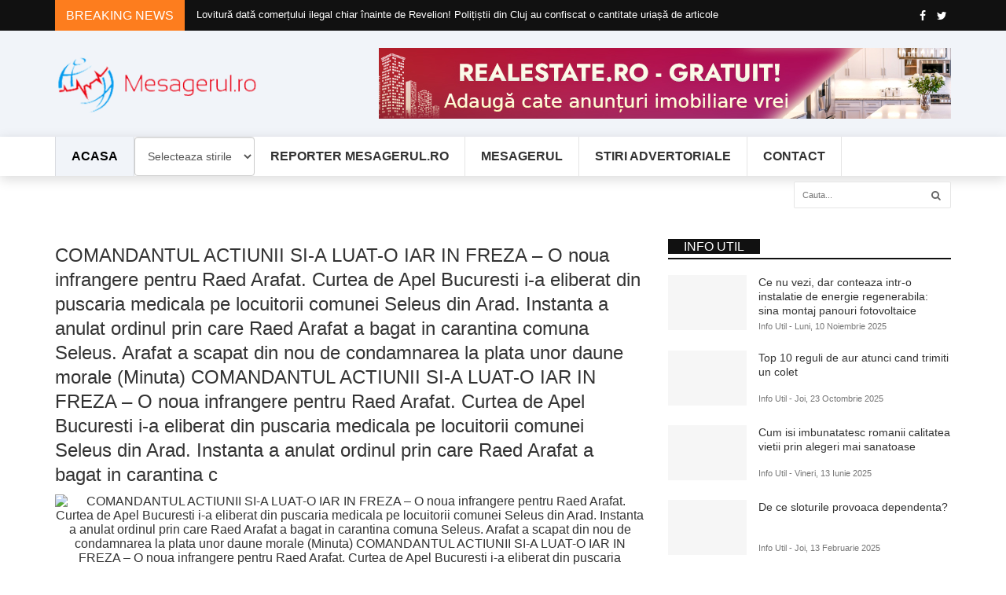

--- FILE ---
content_type: text/html; charset=UTF-8
request_url: https://www.mesagerul.ro/luju/maxbet-casino-un-rezumat-despre-servicii-inregistrare-si-avantajele-jucatorilor__164/
body_size: 9435
content:
<!DOCTYPE html>
<html lang="ro_RO">


<head>
   <title>Mesagerul.ro | COMANDANTUL ACTIUNII SI-A LUAT-O IAR IN FREZA – O noua infrangere pentru Raed Arafat. Curtea de Apel Bucuresti i-a eliberat din puscaria medicala pe locuitorii comunei Seleus din Arad. Instanta a anulat ordinul prin care Raed Arafat a bagat in carantina comuna Seleus. Arafat a scapat din nou de condamnarea la plata unor daune morale (Minuta) COMANDANTUL ACTIUNII SI-A LUAT-O IAR IN FREZA – O noua infrangere pentru Raed Arafat. Curtea de Apel Bucuresti i-a eliberat din puscaria medicala pe locuitorii comunei Seleus din Arad. Instanta a anulat ordinul prin care Raed Arafat a bagat in carantina c</title>
   <meta name="description" content="COMANDANTUL ACTIUNII SI-A LUAT-O IAR IN FREZA – O noua infrangere pentru Raed Arafat. Curtea de Apel Bucuresti i-a eliberat din puscaria medicala pe locuitorii comunei Seleus din Arad. Instanta a anulat ordinul prin care Raed Arafat a bagat in carantina comuna Seleus. Arafat a scapat din nou de condamnarea la plata unor daune morale (Minuta) COMANDANTUL ACTIUNII SI-A LUAT-O IAR IN FREZA – O noua infrangere pentru Raed Arafat. Curtea de Apel Bucuresti i-a eliberat din puscaria medicala pe locuitorii comunei Seleus din Arad. Instanta a anulat ordinul prin care Raed Arafat a bagat in carantina c">
   <meta http-equiv="Content-Type" content="text/html; charset=UTF-8">
   <meta name="viewport" content="width=device-width, initial-scale=1">
   <meta name="keywords" content="luju">
   <link rel="shortcut icon" href="/img/favicon.ico">
   <link rel="canonical" href="https://www.mesagerul.ro/luju/[base64]/">
   <meta property="og:locale" content="ro_RO">
   <meta property="og:type" content="article">
   <meta property="og:title" content="COMANDANTUL ACTIUNII SI-A LUAT-O IAR IN FREZA – O noua infrangere pentru Raed Arafat. Curtea de Apel Bucuresti i-a eliberat din puscaria medicala pe locuitorii comunei Seleus din Arad. Instanta a anulat ordinul prin care Raed Arafat a bagat in carantina comuna Seleus. Arafat a scapat din nou de condamnarea la plata unor daune morale (Minuta) COMANDANTUL ACTIUNII SI-A LUAT-O IAR IN FREZA – O noua infrangere pentru Raed Arafat. Curtea de Apel Bucuresti i-a eliberat din puscaria medicala pe locuitorii comunei Seleus din Arad. Instanta a anulat ordinul prin care Raed Arafat a bagat in carantina c">
   <meta property="og:description" content="COMANDANTUL ACTIUNII SI-A LUAT-O IAR IN FREZA – O noua infrangere pentru Raed Arafat. Curtea de Apel Bucuresti i-a eliberat din puscaria medicala pe locuitorii comunei Seleus din Arad. Instanta a anulat ordinul prin care Raed Arafat a bagat in carantina comuna Seleus. Arafat a scapat din nou de condamnarea la plata unor daune morale (Minuta) COMANDANTUL ACTIUNII SI-A LUAT-O IAR IN FREZA – O noua infrangere pentru Raed Arafat. Curtea de Apel Bucuresti i-a eliberat din puscaria medicala pe locuitorii comunei Seleus din Arad. Instanta a anulat ordinul prin care Raed Arafat a bagat in carantina c">
   <meta property="og:url" content="https://www.mesagerul.ro/luju/https://www.luju.ro/[base64]/">
   <meta property="og:site_name" content="Mesagerul.ro">
   <meta property="og:image" content="https://www.mesagerul.ro/images/nationale/2020/08/comandantul-actiunii-si-a-luat-o-iar-in-freza-o-noua-infrangere-pentru-raed-arafat-curtea-de-apel-bucuresti-i-a-eliberat-din.jpg">
   <meta property="og:image:width" content="1024" />
   <meta property="og:image:height" content="536" />
   <meta name="twitter:card" content="https://www.mesagerul.ro">
   <meta name="twitter:description" content="COMANDANTUL ACTIUNII SI-A LUAT-O IAR IN FREZA – O noua infrangere pentru Raed Arafat. Curtea de Apel Bucuresti i-a eliberat din puscaria medicala pe locuitorii comunei Seleus din Arad. Instanta a anulat ordinul prin care Raed Arafat a bagat in carantina comuna Seleus. Arafat a scapat din nou de condamnarea la plata unor daune morale (Minuta) COMANDANTUL ACTIUNII SI-A LUAT-O IAR IN FREZA – O noua infrangere pentru Raed Arafat. Curtea de Apel Bucuresti i-a eliberat din puscaria medicala pe locuitorii comunei Seleus din Arad. Instanta a anulat ordinul prin care Raed Arafat a bagat in carantina c">
   <meta name="twitter:title" content="COMANDANTUL ACTIUNII SI-A LUAT-O IAR IN FREZA – O noua infrangere pentru Raed Arafat. Curtea de Apel Bucuresti i-a eliberat din puscaria medicala pe locuitorii comunei Seleus din Arad. Instanta a anulat ordinul prin care Raed Arafat a bagat in carantina comuna Seleus. Arafat a scapat din nou de condamnarea la plata unor daune morale (Minuta) COMANDANTUL ACTIUNII SI-A LUAT-O IAR IN FREZA – O noua infrangere pentru Raed Arafat. Curtea de Apel Bucuresti i-a eliberat din puscaria medicala pe locuitorii comunei Seleus din Arad. Instanta a anulat ordinul prin care Raed Arafat a bagat in carantina c">
   <meta name="twitter:image" content="https://www.mesagerul.ro/images/nationale/2020/08/comandantul-actiunii-si-a-luat-o-iar-in-freza-o-noua-infrangere-pentru-raed-arafat-curtea-de-apel-bucuresti-i-a-eliberat-din.jpg">
   <link rel="stylesheet" type="text/css" href="/css/mesagerul.css" media="screen">
   <!--[if lt IE 9]>
   <script type="text/javascript" src="https://html5shim.googlecode.com/svn/trunk/html5.js"></script>
   <script type="text/javascript" src="https://oss.maxcdn.com/libs/respond.js/1.4.2/respond.min.js"></script>
   <![endif]-->
   <!-- <script async src="https://pagead2.googlesyndication.com/pagead/js/adsbygoogle.js"></script><script>(adsbygoogle = window.adsbygoogle || []).push({google_ad_client: "ca-pub-7664986195593152", enable_page_level_ads: true });</script> -->
</head>
<body>
<div id="fb-root"></div><script async defer crossorigin="anonymous" src="https://connect.facebook.net/en_GB/sdk.js#xfbml=1&version=v19.0&appId=1517655031754769" nonce="ytfDw8jY"></script>

<script async src="https://www.googletagmanager.com/gtag/js?id=G-65HZBPLB1V"></script><script>window.dataLayer = window.dataLayer || [];function gtag(){dataLayer.push(arguments);}gtag("js", new Date());gtag("config", "G-65HZBPLB1V");</script><div class="navbar-fixed-top"></div>

    
      <section id="newsticker">
         <div class="headline-wrapper">
            <div class="container">
               <div class="row">
                  <div class="col-md-2 col-sm-3 col-xs-5">
                     <div class="headline-title color-6">
                        <h5>BREAKING NEWS </h5>
                     </div>
                  </div>
                  <div class="col-md-7 col-sm-9 col-xs-7 no-padding">
                     <ul class="ticker clearfix"><li><a href="/cluj/lovitura-data-comertului-ilegal-chiar-inainte-de-revelion-politistii-din-cluj-au-confiscat-o-cantitate-uriasa-de-articole-pirotehnice__50905/">Lovitură dată comerțului ilegal chiar înainte de Revelion! Polițiștii din Cluj au confiscat o cantitate uriașă de articole pirotehnice</a></li><li><a href="/cluj/video-emil-boc-a-venit-cu-plugusorul-de-anul-nou-care-a-fost-mesajul-primarului-pentru-toti-clujenii-in-noaptea-dintre-ani__50904/">VIDEO. Emil Boc a venit cu „Plugușorul” de Anul Nou: Care a fost mesajul primarului pentru toți clujenii în noaptea dintre ani</a></li><li><a href="/cluj/lovitura-data-comertului-ilegal-chiar-inainte-de-revelion-politistii-din-cluj-au-confiscat-o-cantitate-uriasa-de-articole-pirotehnice__50905/">Lovitură dată comerțului ilegal chiar înainte de Revelion! Polițiștii din Cluj au confiscat o cantitate uriașă de articole pirotehnice</a></li><li><a href="/cluj/video-emil-boc-a-venit-cu-plugusorul-de-anul-nou-care-a-fost-mesajul-primarului-pentru-toti-clujenii-in-noaptea-dintre-ani__50904/">VIDEO. Emil Boc a venit cu „Plugușorul” de Anul Nou: Care a fost mesajul primarului pentru toți clujenii în noaptea dintre ani</a></li><li><a href="/cluj/lovitura-data-comertului-ilegal-chiar-inainte-de-revelion-politistii-din-cluj-au-confiscat-o-cantitate-uriasa-de-articole-pirotehnice__50905/">Lovitură dată comerțului ilegal chiar înainte de Revelion! Polițiștii din Cluj au confiscat o cantitate uriașă de articole pirotehnice</a></li><li><a href="/cluj/video-emil-boc-a-venit-cu-plugusorul-de-anul-nou-care-a-fost-mesajul-primarului-pentru-toti-clujenii-in-noaptea-dintre-ani__50904/">VIDEO. Emil Boc a venit cu „Plugușorul” de Anul Nou: Care a fost mesajul primarului pentru toți clujenii în noaptea dintre ani</a></li><li><a href="/cluj/lovitura-data-comertului-ilegal-chiar-inainte-de-revelion-politistii-din-cluj-au-confiscat-o-cantitate-uriasa-de-articole-pirotehnice__50905/">Lovitură dată comerțului ilegal chiar înainte de Revelion! Polițiștii din Cluj au confiscat o cantitate uriașă de articole pirotehnice</a></li><li><a href="/cluj/video-emil-boc-a-venit-cu-plugusorul-de-anul-nou-care-a-fost-mesajul-primarului-pentru-toti-clujenii-in-noaptea-dintre-ani__50904/">VIDEO. Emil Boc a venit cu „Plugușorul” de Anul Nou: Care a fost mesajul primarului pentru toți clujenii în noaptea dintre ani</a></li><li><a href="/cluj/lovitura-data-comertului-ilegal-chiar-inainte-de-revelion-politistii-din-cluj-au-confiscat-o-cantitate-uriasa-de-articole-pirotehnice__50905/">Lovitură dată comerțului ilegal chiar înainte de Revelion! Polițiștii din Cluj au confiscat o cantitate uriașă de articole pirotehnice</a></li><li><a href="/cluj/video-emil-boc-a-venit-cu-plugusorul-de-anul-nou-care-a-fost-mesajul-primarului-pentru-toti-clujenii-in-noaptea-dintre-ani__50904/">VIDEO. Emil Boc a venit cu „Plugușorul” de Anul Nou: Care a fost mesajul primarului pentru toți clujenii în noaptea dintre ani</a></li><li><a href="/cluj/lovitura-data-comertului-ilegal-chiar-inainte-de-revelion-politistii-din-cluj-au-confiscat-o-cantitate-uriasa-de-articole-pirotehnice__50905/">Lovitură dată comerțului ilegal chiar înainte de Revelion! Polițiștii din Cluj au confiscat o cantitate uriașă de articole pirotehnice</a></li><li><a href="/cluj/video-emil-boc-a-venit-cu-plugusorul-de-anul-nou-care-a-fost-mesajul-primarului-pentru-toti-clujenii-in-noaptea-dintre-ani__50904/">VIDEO. Emil Boc a venit cu „Plugușorul” de Anul Nou: Care a fost mesajul primarului pentru toți clujenii în noaptea dintre ani</a></li>
                     </ul>
                  </div>
                  <div class="col-md-3 hidden-sm hidden-xs">
                     <div class="fa-icon-wrap">
                        <a class="facebook" rel="nofollow" href="https://www.facebook.com/mesagerul.ro" target="_blank" data-toggle="tooltip" data-placement="left" title="Facebook"><i aria-hidden="true" class="fa fa-facebook"></i></a>
                        <a class="twitter" rel="nofollow" href="#" data-toggle="tooltip" data-placement="left" title="Twitter"><i aria-hidden="true" class="fa fa-twitter"></i></a>
                     </div>
                  </div>
               </div>
            </div>
         </div>
      </section>
    
      <section class="header-wrapper clearfix">
         <div class="container">
            <div class="row">
               <div class="col-md-3 col-sm-3">
                  <h1 class="logo"><a href="/"><img class="img-responsive" src="/img/logo.png" alt="Mesagerul.ro "/></a></h1>
               </div>
               <div class="col-md-1 hidden-sm"></div>
               <div class="col-md-8 col-sm-9">
                  <div class="ad-space ads-768"><a href="https://www.realestate.ro" target="_blank"><img src="/images/ads/realestate.jpg"></a></div>
                  <div class="ad-space ads-468"><a href="https://www.deal.ro" target="_blank"><img src="/images/ads/deal.jpg"></a></div>
               </div>
            </div>
         </div>
      </section>
    
      <div class="navbar navbar-default megamenu clearfix">
         <div class="container">
            <div class="row">
               <div class="col-md-12">
                  <div class="navbar-header">
                     <button type="button" data-toggle="collapse" data-target="#mainmenu" class="navbar-toggle">
                     <span class="icon-bar"></span>
                     <span class="icon-bar"></span>
                     <span class="icon-bar"></span>
                     </button>
                     <a class="navbar-brand" href="/"><img class="img-responsive" src="/img/logo.png" alt="Mesagerul.ro logo"/></a>
                  </div>
                  <div id="mainmenu" class="navbar-collapse collapse">
                     <ul class="nav navbar-nav">
                        <li class="active home"><a href="/" class="dropdown-toggle">Acasa </a></li><li><select id="zone" name="location" class="form-control inline zone"><option value="Selecteaza stirile">Selecteaza stirile</option><option value="bistrita">Bistrita</option><option value="cluj">Cluj</option><option value="salaj">Salaj</option><option value="maramures">Maramures</option><option value="satumare">Satumare</option><option value="cluj">Cluj</option></select></li><li><a href="/reporter/">Reporter Mesagerul.ro </a></li><li><a href="/mesagerul/">Mesagerul </a></li><li><a href="/advertoriale/">Stiri Advertoriale </a></li><li><a href="/contact/">Contact </a></li>
                     </ul>
                     <form class="navbar-form navbar-right" role="search">
                        <input type="text" id="search" name="search" placeholder="Cauta...">
                        <button type="submit" id="search-submit"><i class="fa fa-search"></i></button>
                     </form>
                  </div>
               </div>
            </div>
         </div>
      </div>
    
      <section id="main-content" class="fbt-blog-single clearfix">
         <div class="container">
            <div class="row">
               <div class="outer-wrapper clearfix">
                  <div class="fbt-col-lg-9 col-md-8 col-sm-6 post-wrapper clearfix">
                     <div class="row">
                        <div class="col-md-12 single-post-container clearfix">
                           <div class="single-post">
			    <div class="fb-like" data-href="https://www.mesagerul.ro/mesagerul/biletele-la-teatru-vandute-instant" data-width="" data-layout="" data-action="" data-size="small" data-share="true"></div>
			    
			      <h1>COMANDANTUL ACTIUNII SI-A LUAT-O IAR IN FREZA – O noua infrangere pentru Raed Arafat. Curtea de Apel Bucuresti i-a eliberat din puscaria medicala pe locuitorii comunei Seleus din Arad. Instanta a anulat ordinul prin care Raed Arafat a bagat in carantina comuna Seleus. Arafat a scapat din nou de condamnarea la plata unor daune morale (Minuta) COMANDANTUL ACTIUNII SI-A LUAT-O IAR IN FREZA – O noua infrangere pentru Raed Arafat. Curtea de Apel Bucuresti i-a eliberat din puscaria medicala pe locuitorii comunei Seleus din Arad. Instanta a anulat ordinul prin care Raed Arafat a bagat in carantina c</h1>
			      <div class="fb-buttons">
			      </div>
                              <div class="img-crop" align="center">
                                 <img src="https://www.mesagerul.ro/images/nationale/2020/08/comandantul-actiunii-si-a-luat-o-iar-in-freza-o-noua-infrangere-pentru-raed-arafat-curtea-de-apel-bucuresti-i-a-eliberat-din.jpg" class="img-responsive" alt="COMANDANTUL ACTIUNII SI-A LUAT-O IAR IN FREZA – O noua infrangere pentru Raed Arafat. Curtea de Apel Bucuresti i-a eliberat din puscaria medicala pe locuitorii comunei Seleus din Arad. Instanta a anulat ordinul prin care Raed Arafat a bagat in carantina comuna Seleus. Arafat a scapat din nou de condamnarea la plata unor daune morale (Minuta) COMANDANTUL ACTIUNII SI-A LUAT-O IAR IN FREZA – O noua infrangere pentru Raed Arafat. Curtea de Apel Bucuresti i-a eliberat din puscaria medicala pe locuitorii comunei Seleus din Arad. Instanta a anulat ordinul prin care Raed Arafat a bagat in carantina c">
                                 <div class="img-credits">
                                    <div class="col-md-8 col-md-offset-2"><a class="post-category" href="#">luju</a>
                                       <div class="post-info clearfix">
                                          <span><a href="j"><i class="fa fa-pencil-square-o"></i>Lumea Justitiei</a></span>
                                          <span class="sepr">-</span>
                                          <span class="date"><i class="fa fa-clock-o"></i>Vineri, 21 August 2020</span>
                                          <span class="sepr">-</span>
                                       </div>
                                    </div>
                                 </div>
                              </div>

                              <!--
                              <div class="post-share clearfix">
                                 <ul>
                                    <li><a class="facebook df-share" data-sharetip="Share on Facebook!" href="#" rel="nofollow" target="_blank"><i class="fa fa-facebook"></i> <span class="social-text">Facebook</span></a></li>
                                    <li><a class="twitter df-share" data-hashtags="" data-sharetip="Share on Twitter!" href="#" rel="nofollow" target="_blank"><i class="fa fa-twitter"></i> <span class="social-text">Tweeter</span></a></li>
                                    <li><a class="google df-pluss" data-sharetip="Share on Google+!" href="#" rel="nofollow" target="_blank"><i class="fa fa-google-plus"></i> <span class="social-text">Google+</span></a></li>
                                    <li><a class="pinterest df-pinterest" data-sharetip="Pin it" href="#" target="_blank"><i class="fa fa-pinterest-p"></i> <span class="social-text">Pinterest</span></a></li>
                                 </ul>
                              </div>
                              -->

                              <div class="clearfix"></div><br />

                                 <div class="widget advertisement">
                                    <div class="desktop-ad"><a href="https://event.2performant.com/events/click?ad_type=banner&unique=165435ffa&aff_code=39ecc27be&campaign_unique=5baacfa1f" target="_blank" rel="nofollow"><img src="https://img.2performant.com/system/paperclip/banner_pictures/pics/105546/original/105546.jpg" alt="f64.ro " title="f64.ro " border="0" height="90px" width="728px" /></a></div>
                                    <div class="tablet-ad"><a href="https://event.2performant.com/events/click?ad_type=banner&unique=8367d9b04&aff_code=39ecc27be&campaign_unique=ac2bffaf7" target="_blank" rel="nofollow"><img src="https://img.2performant.com/system/paperclip/banner_pictures/pics/99281/original/99281.jpg" alt="ookee.ro" title="ookee.ro" border="0" height="90px" width="728px" /></a></div>
                                    <div class="mobile-ad"><a href="https://event.2performant.com/events/click?ad_type=banner&unique=165435ffa&aff_code=39ecc27be&campaign_unique=5baacfa1f" target="_blank" rel="nofollow"><img src="https://img.2performant.com/system/paperclip/banner_pictures/pics/105546/original/105546.jpg" alt="f64.ro " title="f64.ro " border="0" height="90px" width="728px" /></a>
                                    </div>
                                 </div>

                              <div class="clearfix"></div>
                              <div class="post-grid clearfix">
                                 <div style="line-height:20px">O noua victorie impotriva puscariei medicale instituite de catre regimul Iohannis-Orban-Arafat! Miercuri, 12 august 2020, judecatorii Andreea Tanase, Alina Pohrib si Emilian Constantin Meiu de la Curtea de Apel Bucuresti i-au aplicat o grea lovitura sefului Departamentului pentru Situatii de Urgenta Raed Arafat (foto), intitulat “Comandantul actiunii”, si i-a eliberat din carantina dispusa de acesta pe locuitorii comunei Seleus din judetul Arad.Concret, Curtea de Apel Bucuresti a anulat Ordinul DSU 4659263/01.08.2020 semnat de Raed Arafat in 1 august 2020 prin care a fost instituita carantina in comuna Seleus.Instanta a respins insa cererea de acordare de despagubiri. D..
                                 </div>
                              </div> 
                              <!--
                              <div class="post-share bottom clearfix">
                                 <ul>
                                    <li><a class="facebook df-share" data-sharetip="Share on Facebook!" href="#" rel="nofollow" target="_blank"><i class="fa fa-facebook"></i> <span class="social-text">Facebook</span></a></li>
                                    <li><a class="twitter df-share" data-hashtags="" data-sharetip="Share on Twitter!" href="#" rel="nofollow" target="_blank"><i class="fa fa-twitter"></i> <span class="social-text">Tweeter</span></a></li>
                                    <li><a class="google df-pluss" data-sharetip="Share on Google+!" href="#" rel="nofollow" target="_blank"><i class="fa fa-google-plus"></i> <span class="social-text">Google+</span></a></li>
                                    <li><a class="pinterest df-pinterest" data-sharetip="Pin it" href="#" target="_blank"><i class="fa fa-pinterest-p"></i> <span class="social-text">Pinterest</span></a></li>
                                 </ul>
                              </div>
                              -->

                              
                                 <div class="about-author clearfix">
                                    <ul class="nav nav-tabs">
                                          <li><a href="/luju/">Mai multe stiri din luju</a></li>
                                          <li><a href="https://www.luju.ro/[base64]" target="_blank" rel="nofollow">Lumea Justitiei</a></li>
                                    </ul>
                                    <div class="tab-content">
                                       <div id="home" class="tab-pane fade in active">
                                          <div class="author-description">
                                             <div class="widget advertisement">
                                                <div class="desktop-ad"><a href="https://event.2performant.com/events/click?ad_type=banner&unique=622bad459&aff_code=39ecc27be&campaign_unique=4f3a0c67c" target="_blank" rel="nofollow"><img src="https://img.2performant.com/system/paperclip/banner_pictures/pics/15174/original/15174.jpg" alt="nichiduta.ro " title="nichiduta.ro " border="0" height="90px" width="728px" /></a></div>
                                                <div class="tablet-ad"><a href="https://event.2performant.com/events/click?ad_type=banner&unique=8367d9b04&aff_code=39ecc27be&campaign_unique=ac2bffaf7" target="_blank" rel="nofollow"><img src="https://img.2performant.com/system/paperclip/banner_pictures/pics/99281/original/99281.jpg" alt="ookee.ro" title="ookee.ro" border="0" height="90px" width="728px" /></a></div>
                                                <div class="mobile-ad"><a href="https://event.2performant.com/events/click?ad_type=banner&unique=165435ffa&aff_code=39ecc27be&campaign_unique=5baacfa1f" target="_blank" rel="nofollow"><img src="https://img.2performant.com/system/paperclip/banner_pictures/pics/105546/original/105546.jpg" alt="f64.ro " title="f64.ro " border="0" height="90px" width="728px" /></a></div>
                                             </div>
                                             <div class="fa-icon-wrap clearfix">
                                                <a class="facebook" href="#"><i aria-hidden="true" class="fa fa-facebook"></i></a>
                                                <a class="twitter" href="#"><i aria-hidden="true" class="fa fa-twitter"></i></a>
                                                <a class="linkedin" href="#"><i aria-hidden="true" class="fa fa-linkedin"></i></a>
                                                <a class="youtube" href="#"><i aria-hidden="true" class="fa fa-youtube"></i></a>
                                             </div>
                                          </div>
                                       </div>
                                    </div>
                                 </div>
                              <div class="fbt-related-posts clearfix">
                                 <div class="title-wrapper">
                                    <h2 style="color:#000"><span>Poate va intereseaza si </span></h2>
                                 </div>
                              
                                 <div class="main-carousel">
                                    <div class="carousel-content-box owl-wrapper clearfix">
                                       <div class="owl-carousel" data-num="4">
                                       
                                             <div class="item fbt-hr-crs">
                                                <div class="post-item clearfix">
                                                   <div class="img-thumb">
                                                      <a href="/luju/[base64]/">
                                                         <div class="fbt-resize" style="background-image: url(/images/2020/05/Camelia_Bogdan_2.jpg)"></div>
                                                      </a>
                                                   </div>
                                                   <div class="post-content">
                                                      <a href="/luju/[base64]/"><h3 style="color:#000">Camelia bogdan, judecatoare la inalta curte – data afara de doua ori din magistratura, judecatoarea cab camelia bogdan se pregateste de promovare la inalta curte de casatie si justitie: „anul acesta ma reabilitez disciplinar – fie de drept, fie dupa cedo.</h3></a>
                                                      <div class="post-info clearfix">
                                                         <span>Luju - Marti, 05 Mai 2020</span>
                                                      </div>
                                                   </div>
                                                </div>
                                             </div>
                                             <div class="item fbt-hr-crs">
                                                <div class="post-item clearfix">
                                                   <div class="img-thumb">
                                                      <a href="/luju/[base64]/">
                                                         <div class="fbt-resize" style="background-image: url(/images/2020/05/certificat-deces.jpg)"></div>
                                                      </a>
                                                   </div>
                                                   <div class="post-content">
                                                      <a href="/luju/[base64]/"><h3 style="color:#000">Plan de morti la hectar – iata cum a fost lumea panicata cu morti pe banda rulanta. un document al cnscbt ordona ca toti infectatii cu coronavirus care au decedat sa fie declarati morti de coronavirus, chiar daca aveau cancer: “decesul la un pacient confi</h3></a>
                                                      <div class="post-info clearfix">
                                                         <span>Luju - Marti, 05 Mai 2020</span>
                                                      </div>
                                                   </div>
                                                </div>
                                             </div>
                                             <div class="item fbt-hr-crs">
                                                <div class="post-item clearfix">
                                                   <div class="img-thumb">
                                                      <a href="/luju/[base64]/">
                                                         <div class="fbt-resize" style="background-image: url(/images/2020/05/laura_kovesi_mihnea_motoc.jpg)"></div>
                                                      </a>
                                                   </div>
                                                   <div class="post-content">
                                                      <a href="/luju/[base64]/"><h3 style="color:#000">Kovesi, la sindrofie cu sotul judecatoarei – laura kovesi a fost albita la cedo de judecatoarea iulia motoc, cu al carei sot petrecea la bruxelles. iata fotografiile cu laura kovesi si sotul iuliei motoc, mihnea motoc. pozele cu kovesi si mihnea motoc au </h3></a>
                                                      <div class="post-info clearfix">
                                                         <span>Luju - Marti, 05 Mai 2020</span>
                                                      </div>
                                                   </div>
                                                </div>
                                             </div>
                                             <div class="item fbt-hr-crs">
                                                <div class="post-item clearfix">
                                                   <div class="img-thumb">
                                                      <a href="/luju/[base64]/">
                                                         <div class="fbt-resize" style="background-image: url(/images/2020/05/marti-corona.jpg)"></div>
                                                      </a>
                                                   </div>
                                                   <div class="post-content">
                                                      <a href="/luju/[base64]/"><h3 style="color:#000">Ne pregatim pentru pacientul cu numarul 14.000 – grupul de comunicare strategica: „pana astazi, 5 mai, pe teritoriul romaniei au fost confirmate 13.837 de cazuri de persoane infectate cu virusul covid 19... dintre persoanele confirmate pozitiv, 5.454 au f</h3></a>
                                                      <div class="post-info clearfix">
                                                         <span>Luju - Marti, 05 Mai 2020</span>
                                                      </div>
                                                   </div>
                                                </div>
                                             </div>
                                             <div class="item fbt-hr-crs">
                                                <div class="post-item clearfix">
                                                   <div class="img-thumb">
                                                      <a href="/luju/[base64]/">
                                                         <div class="fbt-resize" style="background-image: url(/images/2020/05/kovesi.jpg)"></div>
                                                      </a>
                                                   </div>
                                                   <div class="post-content">
                                                      <a href="/luju/[base64]/"><h3 style="color:#000">Aduceti-o inapoi la dna, ca ca ea nu mai gasim – cu peste 1000 de achitari si un parchet-dezastru lasate in urma, laura kovesi castiga la cedo pe scurtatura, in numai un an, desi altii asteapta cate 7. revocarea fostei sefe dna a fost calificata drept o i</h3></a>
                                                      <div class="post-info clearfix">
                                                         <span>Luju - Marti, 05 Mai 2020</span>
                                                      </div>
                                                   </div>
                                                </div>
                                             </div>
                                             <div class="item fbt-hr-crs">
                                                <div class="post-item clearfix">
                                                   <div class="img-thumb">
                                                      <a href="/luju/[base64]/">
                                                         <div class="fbt-resize" style="background-image: url(/images/2020/05/Adriana_Stoicescu.jpg)"></div>
                                                      </a>
                                                   </div>
                                                   <div class="post-content">
                                                      <a href="/luju/[base64]/"><h3 style="color:#000">Judecatoarea stoicescu denunta amutirea jurnalistilor incomozi – presedinta tribunalului timis, adriana stoicescu, se revolta: „ne-au luat speranta. ne umilesc batranii. azi, ne iau cuvantul si mutileaza adevarul... linistea lor incepe cu doi, trei ziaris</h3></a>
                                                      <div class="post-info clearfix">
                                                         <span>Luju - Marti, 05 Mai 2020</span>
                                                      </div>
                                                   </div>
                                                </div>
                                             </div>
                                             <div class="item fbt-hr-crs">
                                                <div class="post-item clearfix">
                                                   <div class="img-thumb">
                                                      <a href="/luju/[base64]/">
                                                         <div class="fbt-resize" style="background-image: url(/images/2020/05/protest.jpg)"></div>
                                                      </a>
                                                   </div>
                                                   <div class="post-content">
                                                      <a href="/luju/[base64]/"><h3 style="color:#000">Lesina secta “martorii apocalipsei covid” – medicul vasile astarastoae prezinta realitatea din spatele isteriei: “gravitatea covid-19 este mult mai mica decat a fost estimata/promovata... reprezinta doar 0,6% din mortalitatea generala... pentru 2% cazuri </h3></a>
                                                      <div class="post-info clearfix">
                                                         <span>Luju - Marti, 05 Mai 2020</span>
                                                      </div>
                                                   </div>
                                                </div>
                                             </div>
                                             <div class="item fbt-hr-crs">
                                                <div class="post-item clearfix">
                                                   <div class="img-thumb">
                                                      <a href="/luju/[base64]/">
                                                         <div class="fbt-resize" style="background-image: url(/images/2020/05/iohannis_tariceanu.jpg)"></div>
                                                      </a>
                                                   </div>
                                                   <div class="post-content">
                                                      <a href="/luju/[base64]/"><h3 style="color:#000">Iohannis, la raport – liderul alde calin popescu tariceanu cere audierea in parlament a presedintelui klaus iohannis, in cazul diversiunii “cedarea ardealului ungurilor”. iohannis este somat sa prezinte dovezile care au stat la baza acuzatiilor si ce masu</h3></a>
                                                      <div class="post-info clearfix">
                                                         <span>Luju - Marti, 05 Mai 2020</span>
                                                      </div>
                                                   </div>
                                                </div>
                                             </div>
                                             <div class="item fbt-hr-crs">
                                                <div class="post-item clearfix">
                                                   <div class="img-thumb">
                                                      <a href="/luju/[base64]/">
                                                         <div class="fbt-resize" style="background-image: url(/images/2020/05/protest_Michigan_capitol.jpg)"></div>
                                                      </a>
                                                   </div>
                                                   <div class="post-content">
                                                      <a href="/luju/[base64]/"><h3 style="color:#000">Revolte de amploare impotriva izolarii – mii de oameni au iesit pe strazi in sua, cerand ridicarea interdictiilor de circulatie si a inchiderii oamenilor in case. in michigan, protestatarii inarmati au intrat in parlamentul statal. presedintele donald tru</h3></a>
                                                      <div class="post-info clearfix">
                                                         <span>Luju - Marti, 05 Mai 2020</span>
                                                      </div>
                                                   </div>
                                                </div>
                                             </div>
                                             <div class="item fbt-hr-crs">
                                                <div class="post-item clearfix">
                                                   <div class="img-thumb">
                                                      <a href="/luju/[base64]/">
                                                         <div class="fbt-resize" style="background-image: url(/images/2020/05/sorina_matei.jpg)"></div>
                                                      </a>
                                                   </div>
                                                   <div class="post-content">
                                                      <a href="/luju/[base64]/"><h3 style="color:#000">Jurnalistii de marca sunt concediati – sorina matei si andrei badin, doi dintre ziartistii critici la adresa regimului iohannis si a guvernului orban, s-au trezit cu contractele reziliate: “jurnalismul, vocile critice, supravegherea puterii, oricarei pute</h3></a>
                                                      <div class="post-info clearfix">
                                                         <span>Luju - Marti, 05 Mai 2020</span>
                                                      </div>
                                                   </div>
                                                </div>
                                             </div>
                                             <div class="item fbt-hr-crs">
                                                <div class="post-item clearfix">
                                                   <div class="img-thumb">
                                                      <a href="/luju/[base64]/">
                                                         <div class="fbt-resize" style="background-image: url(/images/2020/05/Camelia_Bogdan_2.jpg)"></div>
                                                      </a>
                                                   </div>
                                                   <div class="post-content">
                                                      <a href="/luju/[base64]/"><h3 style="color:#000">Camelia bogdan, judecatoare la inalta curte – data afara de doua ori din magistratura, judecatoarea cab camelia bogdan se pregateste de promovare la inalta curte de casatie si justitie: „anul acesta ma reabilitez disciplinar – fie de drept, fie dupa cedo.</h3></a>
                                                      <div class="post-info clearfix">
                                                         <span>Luju - Marti, 05 Mai 2020</span>
                                                      </div>
                                                   </div>
                                                </div>
                                             </div>
                                             <div class="item fbt-hr-crs">
                                                <div class="post-item clearfix">
                                                   <div class="img-thumb">
                                                      <a href="/luju/[base64]/">
                                                         <div class="fbt-resize" style="background-image: url(/images/2020/08/negulescu-il-da-in-primire-pe-coldea-scos-la-inaintare-din-arest-procurorul-mircea-negulescu-ofera-detalii-despre-implicarea.jpg)"></div>
                                                      </a>
                                                   </div>
                                                   <div class="post-content">
                                                      <a href="/luju/[base64]/"><h3 style="color:#000">NEGULESCU IL DA IN PRIMIRE PE COLDEA – Scos la inaintare din arest, procurorul Mircea Negulescu ofera detalii despre implicarea generalului SRI Florian Coldea in dosarele DNA: “A primit un telefon de la Coldea, era 11 seara, si primul lucru care a intrebat a fost de ce l-au chemat pe ala acolo?” (Video) NEGULESCU IL DA IN PRIMIRE PE COLDEA – Scos la inaintare din arest, procurorul Mircea Negulescu ofera detalii despre implicarea generalului SRI Florian Coldea in dosarele DNA: “A primit un telefon de la Coldea, era 11 seara, si primul lucru care a intreba</h3></a>
                                                      <div class="post-info clearfix">
                                                         <span>Luju - Vineri, 21 August 2020</span>
                                                      </div>
                                                   </div>
                                                </div>
                                             </div>                                       </div>
                                    </div>
                                 </div>
                              </div>

                              
                                 <div class="widget advertisement">
                                    <div class="desktop-ad"><a href="https://event.2performant.com/events/click?ad_type=banner&unique=165435ffa&aff_code=39ecc27be&campaign_unique=5baacfa1f" target="_blank" rel="nofollow"><img src="https://img.2performant.com/system/paperclip/banner_pictures/pics/105546/original/105546.jpg" alt="f64.ro " title="f64.ro " border="0" height="90px" width="728px" /></a></div>
                                    <div class="tablet-ad"><a href="https://event.2performant.com/events/click?ad_type=banner&unique=8367d9b04&aff_code=39ecc27be&campaign_unique=ac2bffaf7" target="_blank" rel="nofollow"><img src="https://img.2performant.com/system/paperclip/banner_pictures/pics/99281/original/99281.jpg" alt="ookee.ro" title="ookee.ro" border="0" height="90px" width="728px" /></a></div>
                                    <div class="mobile-ad"><a href="https://event.2performant.com/events/click?ad_type=banner&unique=165435ffa&aff_code=39ecc27be&campaign_unique=5baacfa1f" target="_blank" rel="nofollow"><img src="https://img.2performant.com/system/paperclip/banner_pictures/pics/105546/original/105546.jpg" alt="f64.ro " title="f64.ro " border="0" height="90px" width="728px" /></a></div>
                                 </div>
                              <!--
                              <div class="fbt-contact-box">
                                 <div class="title-wrapper">
                                    <h2><span>Comentariul dvs </span></h2>
                                 </div>
                                 <form id="comment-form">
                                    <div class="row">
                                       <div class="col-md-4">
                                          <label for="name">Nume*</label>
                                          <input id="name" name="name" type="text">
                                       </div>
                                       <div class="col-md-4">
                                          <label for="mail">E-mail*</label>
                                          <input id="mail" name="mail" type="text">
                                       </div>
                                       <div class="col-md-4">
                                          <label for="website">Website</label>
                                          <input id="website" name="website" type="text">
                                       </div>
                                    </div>
                                    <label for="comment">Comentariu*</label>
                                    <textarea id="comment" name="comment"></textarea>
                                    <button type="submit" id="submit-contact" disabled>
                                       <i class="fa fa-comment"></i> Posteaza Comentariul
                                    </button>
                                 </form>
                              </div>
                              -->
                           </div>
                        </div>
                     </div>
                  </div>


                  <div class="fbt-col-lg-3 col-md-4 col-sm-6 post-sidebar clearfix">
                     <div class="theiaStickySidebar">

                        <div class="widget fbt-vc-inner clearfix">
                           <div class="title-wrapper border-8">
                              <h2><span class="color-8">Info util </span></h2>
                           </div>
                           
                                 <div class="post-item small">
                                    <div class="row">
                                       <div class="col-sm-4 col-xs-3">
                                          <div class="img-thumb">
                                             <a href="/luju/ce-nu-vezi-dar-conteaza-intr-o-instalatie-de-energie-regenerabila-sina-montaj-panouri-fotovoltaice__181/">
                                                <div class="fbt-resize" style="background-image: url(/images/nationale/2025/11/ce-nu-vezi-dar-conteaza-intr-o-instalatie-de-energie-regenerabila-sina-montaj-panouri-fotovoltaice.jpg)"></div>
                                             </a>
                                          </div>
                                       </div>
                                       <div class="col-sm-8 col-xs-9 no-padding-left">
                                          <div class="post-content">
                                             <a href="/luju/ce-nu-vezi-dar-conteaza-intr-o-instalatie-de-energie-regenerabila-sina-montaj-panouri-fotovoltaice__181/">
                                                <h3>Ce nu vezi, dar conteaza intr-o instalatie de energie regenerabila: sina montaj panouri fotovoltaice</h3>
                                             </a>
                                             <div class="post-info clearfix">
                                                <span>Info Util - Luni, 10 Noiembrie 2025</span>
                                             </div>
                                          </div>
                                       </div>
                                    </div>
                                 </div>
                                 <div class="post-item small">
                                    <div class="row">
                                       <div class="col-sm-4 col-xs-3">
                                          <div class="img-thumb">
                                             <a href="/luju/top-10-reguli-de-aur-atunci-cand-trimiti-un-colet__180/">
                                                <div class="fbt-resize" style="background-image: url(/images/nationale/2025/10/top-10-reguli-de-aur-atunci-cand-trimiti-un-colet.jpg)"></div>
                                             </a>
                                          </div>
                                       </div>
                                       <div class="col-sm-8 col-xs-9 no-padding-left">
                                          <div class="post-content">
                                             <a href="/luju/top-10-reguli-de-aur-atunci-cand-trimiti-un-colet__180/">
                                                <h3>Top 10 reguli de aur atunci cand trimiti un colet</h3>
                                             </a>
                                             <div class="post-info clearfix">
                                                <span>Info Util - Joi, 23 Octombrie 2025</span>
                                             </div>
                                          </div>
                                       </div>
                                    </div>
                                 </div>
                                 <div class="post-item small">
                                    <div class="row">
                                       <div class="col-sm-4 col-xs-3">
                                          <div class="img-thumb">
                                             <a href="/luju/cum-isi-imbunatatesc-romanii-calitatea-vietii-prin-alegeri-mai-sanatoase__179/">
                                                <div class="fbt-resize" style="background-image: url(/images/nationale/2025/06/cum-isi-imbunatatesc-romanii-calitatea-vietii-prin-alegeri-mai-sanatoase.jpg)"></div>
                                             </a>
                                          </div>
                                       </div>
                                       <div class="col-sm-8 col-xs-9 no-padding-left">
                                          <div class="post-content">
                                             <a href="/luju/cum-isi-imbunatatesc-romanii-calitatea-vietii-prin-alegeri-mai-sanatoase__179/">
                                                <h3>Cum isi imbunatatesc romanii calitatea vietii prin alegeri mai sanatoase</h3>
                                             </a>
                                             <div class="post-info clearfix">
                                                <span>Info Util - Vineri, 13 Iunie 2025</span>
                                             </div>
                                          </div>
                                       </div>
                                    </div>
                                 </div>
                                 <div class="post-item small">
                                    <div class="row">
                                       <div class="col-sm-4 col-xs-3">
                                          <div class="img-thumb">
                                             <a href="/luju/de-ce-sloturile-provoaca-dependenta__178/">
                                                <div class="fbt-resize" style="background-image: url(/images/nationale/2025/02/de-ce-sloturile-provoaca-dependenta.jpg)"></div>
                                             </a>
                                          </div>
                                       </div>
                                       <div class="col-sm-8 col-xs-9 no-padding-left">
                                          <div class="post-content">
                                             <a href="/luju/de-ce-sloturile-provoaca-dependenta__178/">
                                                <h3>De ce sloturile provoaca dependenta?</h3>
                                             </a>
                                             <div class="post-info clearfix">
                                                <span>Info Util - Joi, 13 Februarie 2025</span>
                                             </div>
                                          </div>
                                       </div>
                                    </div>
                                 </div>
                                 <div class="post-item small">
                                    <div class="row">
                                       <div class="col-sm-4 col-xs-3">
                                          <div class="img-thumb">
                                             <a href="/luju/cele-mai-noi-tendinte-in-cumparaturile-online__177/">
                                                <div class="fbt-resize" style="background-image: url(/images/nationale/2025/01/cele-mai-noi-tendinte-in-cumparaturile-online.jpg)"></div>
                                             </a>
                                          </div>
                                       </div>
                                       <div class="col-sm-8 col-xs-9 no-padding-left">
                                          <div class="post-content">
                                             <a href="/luju/cele-mai-noi-tendinte-in-cumparaturile-online__177/">
                                                <h3>Cele mai noi tendinte in cumparaturile online</h3>
                                             </a>
                                             <div class="post-info clearfix">
                                                <span>Info Util - Marti, 28 Ianuarie 2025</span>
                                             </div>
                                          </div>
                                       </div>
                                    </div>
                                 </div>                        </div>


                        <div class="widget fbt-vc-inner clearfix">
                           <div class="title-wrapper border-8">
                              <h2><span class="color-8">DE INTERES </span></h2>
                           </div>
                           
                                 <div class="post-item small">
                                    <div class="row">
                                       <div class="col-sm-4 col-xs-3">
                                          <div class="img-thumb">
                                             <a href="/advertoriale/ce-nu-vezi-dar-conteaza-intr-o-instalatie-de-energie-regenerabila-sina-montaj-panouri-fotovoltaice__181/">
                                                <div class="fbt-resize" style="background-image: url(/images/advertoriale/ce-nu-vezi-dar-conteaza-intr-o-instalatie-de-energie-regenerabila-sina-montaj-panouri-fotovoltaice.jpg)"></div>
                                             </a>
                                          </div>
                                       </div>
                                       <div class="col-sm-8 col-xs-9 no-padding-left">
                                          <div class="post-content">
                                             <a href="/advertoriale/ce-nu-vezi-dar-conteaza-intr-o-instalatie-de-energie-regenerabila-sina-montaj-panouri-fotovoltaice__181/">
                                                <h3>Ce nu vezi, dar conteaza intr-o instalatie de energie regenerabila: sina montaj panouri fotovoltaice</h3>
                                             </a>
                                             <div class="post-info clearfix">
                                                <span>Luju - Luni, 10 Noiembrie 2025</span>
                                             </div>
                                          </div>
                                       </div>
                                    </div>
                                 </div>
                                 <div class="post-item small">
                                    <div class="row">
                                       <div class="col-sm-4 col-xs-3">
                                          <div class="img-thumb">
                                             <a href="/advertoriale/top-10-reguli-de-aur-atunci-cand-trimiti-un-colet__180/">
                                                <div class="fbt-resize" style="background-image: url(/images/advertoriale/top-10-reguli-de-aur-atunci-cand-trimiti-un-colet.jpg)"></div>
                                             </a>
                                          </div>
                                       </div>
                                       <div class="col-sm-8 col-xs-9 no-padding-left">
                                          <div class="post-content">
                                             <a href="/advertoriale/top-10-reguli-de-aur-atunci-cand-trimiti-un-colet__180/">
                                                <h3>Top 10 reguli de aur atunci cand trimiti un colet</h3>
                                             </a>
                                             <div class="post-info clearfix">
                                                <span>Luju - Joi, 23 Octombrie 2025</span>
                                             </div>
                                          </div>
                                       </div>
                                    </div>
                                 </div>
                                 <div class="post-item small">
                                    <div class="row">
                                       <div class="col-sm-4 col-xs-3">
                                          <div class="img-thumb">
                                             <a href="/advertoriale/cum-isi-imbunatatesc-romanii-calitatea-vietii-prin-alegeri-mai-sanatoase__179/">
                                                <div class="fbt-resize" style="background-image: url(/images/advertoriale/cum-isi-imbunatatesc-romanii-calitatea-vietii-prin-alegeri-mai-sanatoase.jpg)"></div>
                                             </a>
                                          </div>
                                       </div>
                                       <div class="col-sm-8 col-xs-9 no-padding-left">
                                          <div class="post-content">
                                             <a href="/advertoriale/cum-isi-imbunatatesc-romanii-calitatea-vietii-prin-alegeri-mai-sanatoase__179/">
                                                <h3>Cum isi imbunatatesc romanii calitatea vietii prin alegeri mai sanatoase</h3>
                                             </a>
                                             <div class="post-info clearfix">
                                                <span>Luju - Vineri, 13 Iunie 2025</span>
                                             </div>
                                          </div>
                                       </div>
                                    </div>
                                 </div>
                                 <div class="post-item small">
                                    <div class="row">
                                       <div class="col-sm-4 col-xs-3">
                                          <div class="img-thumb">
                                             <a href="/advertoriale/de-ce-sloturile-provoaca-dependenta__178/">
                                                <div class="fbt-resize" style="background-image: url(/images/advertoriale/de-ce-sloturile-provoaca-dependenta.jpg)"></div>
                                             </a>
                                          </div>
                                       </div>
                                       <div class="col-sm-8 col-xs-9 no-padding-left">
                                          <div class="post-content">
                                             <a href="/advertoriale/de-ce-sloturile-provoaca-dependenta__178/">
                                                <h3>De ce sloturile provoaca dependenta?</h3>
                                             </a>
                                             <div class="post-info clearfix">
                                                <span>Luju - Joi, 13 Februarie 2025</span>
                                             </div>
                                          </div>
                                       </div>
                                    </div>
                                 </div>
                                 <div class="post-item small">
                                    <div class="row">
                                       <div class="col-sm-4 col-xs-3">
                                          <div class="img-thumb">
                                             <a href="/advertoriale/cele-mai-noi-tendinte-in-cumparaturile-online__177/">
                                                <div class="fbt-resize" style="background-image: url(/images/advertoriale/cele-mai-noi-tendinte-in-cumparaturile-online.jpg)"></div>
                                             </a>
                                          </div>
                                       </div>
                                       <div class="col-sm-8 col-xs-9 no-padding-left">
                                          <div class="post-content">
                                             <a href="/advertoriale/cele-mai-noi-tendinte-in-cumparaturile-online__177/">
                                                <h3>Cele mai noi tendinte in cumparaturile online</h3>
                                             </a>
                                             <div class="post-info clearfix">
                                                <span>Luju - Marti, 28 Ianuarie 2025</span>
                                             </div>
                                          </div>
                                       </div>
                                    </div>
                                 </div>                        </div>

                  
                     <div class="advertisement bottom clearfix">
                        <div class="desktop-ad"><a href="https://event.2performant.com/events/click?ad_type=banner&unique=a1aa2405b&aff_code=39ecc27be&campaign_unique=ac2bffaf7" target="_blank" rel="nofollow"><img src="https://img.2performant.com/system/paperclip/banner_pictures/pics/10503/original/10503.jpg" alt="ookee.ro" title="ookee.ro" border="0" height="300px" width="300px" /></a></div>
                     </div>

                



                        
                           <div class="advertisement bottom clearfix">
                              <div class="desktop-ad"><a href="https://event.2performant.com/events/click?ad_type=banner&unique=83066f400&aff_code=39ecc27be&campaign_unique=884f13c4f" target="_blank" rel="nofollow"><img src="https://img.2performant.com/system/paperclip/banner_pictures/pics/4685/original/4685.jpg" alt="dyfashion.ro " title="dyfashion.ro " border="0" height="250px" width="300px" /></a></div>
                           </div>
                           <div class="widget tag-widget">
                              <div class="title-wrapper border-8">
                                 <h2><span class="color-8">Tag-uri</span></h2>
                              </div>
                              <ul class="tag-list">
                                 <li><a href="#">Politica</a></li>
                                 <li><a href="#">Economic</a></li>
                                 <li><a href="#">Dieta</a></li>
                                 <li><a href="#">Calatorii</a></li>
                                 <li><a href="#">Sport</a></li>
                              </ul>
                           </div>
                              <div class="advertisement bottom clearfix">
                                 <div class="desktop-ad"><a href="https://event.2performant.com/events/click?ad_type=banner&unique=36de17ae5&aff_code=39ecc27be&campaign_unique=b9385e46f" target="_blank" rel="nofollow"><img src="https://img.2performant.com/system/paperclip/banner_pictures/pics/12290/original/12290.jpg" alt="cartuseria.ro" title="cartuseria.ro" border="0" height="250px" width="300px" /></a></div>
                              </div>
                              <div class="advertisement bottom clearfix">
                                 <div class="desktop-ad"><a href="https://event.2performant.com/events/click?ad_type=banner&unique=312e0b875&aff_code=39ecc27be&campaign_unique=c6dae5faa" target="_blank" rel="nofollow"><img src="https://img.2performant.com/system/paperclip/banner_pictures/pics/175632/original/175632.jpg" alt="notino.ro " title="notino.ro " border="0" height="300px" width="300px" /></a></div>
                              </div>
                              <div class="advertisement bottom clearfix">
                                 <div class="desktop-ad"><a href="https://event.2performant.com/events/click?ad_type=banner&unique=3f95c6284&aff_code=39ecc27be&campaign_unique=8c28ab2d2" target="_blank" rel="nofollow"><img src="https://img.2performant.com/system/paperclip/banner_pictures/pics/198910/original/198910.jpeg" alt="kfea.ro" title="kfea.ro" border="0" height="300px" width="300px" /></a></div>
                              </div>
                     </div>
                  </div>
               </div>
            </div>
         </div>
      </section>
   
      <section class="xfooter-wrapper clearfix">
         <div class="container">
            <div class="copyrights">
               <div class="row">
                  <div class="col-md-6">
                     <p>copyright &copy; 2026 mesagerul.ro</p>
                  </div>
                  <div class="col-md-6">
                     <div class="fbt-footer-nav">
                        <ul>
                           <li><a href="/">Acasa </a></li>
                           <li><a href="/disclaimer-legal-limitare-de-raspundere/">Disclaimer Legal / Limitare de Răspundere </a></li>
                           <li><a href="/contact/">Contact </a></li>
                        </ul>
                     </div>
                  </div>
               </div>
            </div>
         </div>
      </section>
       <a href="#" id="BackToTop"><i class="fa fa-angle-up"></i></a>
   <div class="navbar-fixed-bottom"></div>
   <script type="text/javascript" src="/js/mesagerul.js"></script>
    
   <!--
    <div class="container" align="center" id="message">
        <div style="padding: 1px;">
	    <div id="inner-message">
		<script async src="https://pagead2.googlesyndication.com/pagead/js/adsbygoogle.js"></script><ins class="adsbygoogle" style="display:inline-block;width:728px;height:90px" data-ad-client="ca-pub-7664986195593152" data-ad-slot="1738177217"></ins><script> (adsbygoogle = window.adsbygoogle || []).push({});</script>
	    </div>
	</div>
    </div>
   -->

    <script>
    $('select').on('change', function() {
        window.location.href = '/'+this.value+'/';
    });
    </script>

    

</body>
</html>

